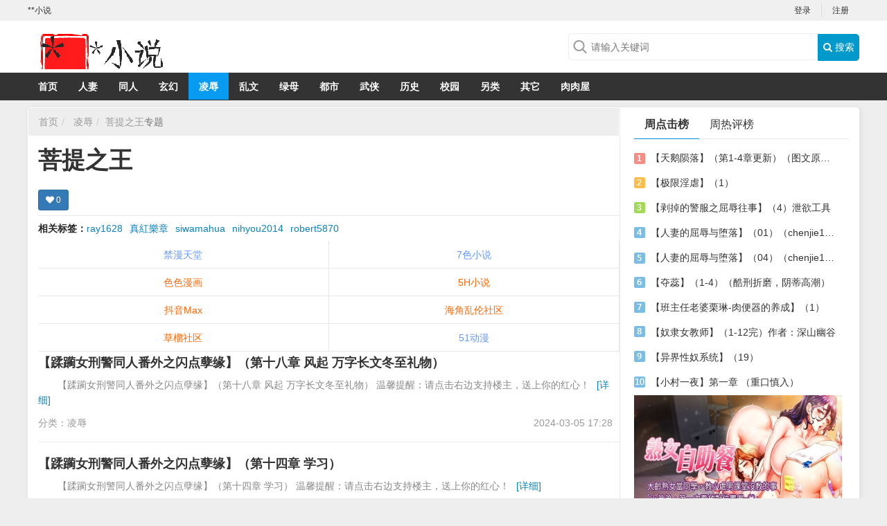

--- FILE ---
content_type: text/html; charset=UTF-8
request_url: http://34.1006sd.com/tag.php?id=2895
body_size: 6141
content:
<!DOCTYPE html>
<html>

<head>
    <title>菩提之王_**小说</title>
    <meta name="keywords" content="" />
    <meta name="description" content="" />
    <meta name="mobile-agent" content="format=xhtml;url=">
    <meta name="mobile-agent" content="format=html5;url=">
    <link rel="alternate" media="only screen and(max-width: 640px)" href=""><meta charset="utf-8">
<meta name="renderer" content="webkit">
<meta http-equiv="Content-Type" content="text/html; charset=utf-8">
<meta http-equiv="Cache-Control" content="no-transform" />
<meta http-equiv="Cache-Control" content="no-siteapp" />
<meta http-equiv="X-UA-Compatible" content="IE=edge,chrome=1" />
<meta name="apple-mobile-web-app-title" content="**小说">
<meta name="apple-mobile-web-app-capable" content="yes" />
<meta name="apple-mobile-web-app-status-bar-style" content="black" />
<meta name="viewport" content="width=device-width, initial-scale=1, maximum-scale=1, user-scalable=no">
<meta content="icmsdev.com" name="Copyright" />
<script src="/public/js/libs/jquery/jquery-1.12.4.min.js"></script>
<script src="/public/js/iCMS.min.js"></script>
<link rel="stylesheet" href="/public/css/bootstrap.min.css" type="text/css" />
<link rel="stylesheet" href="/public/css/iCMS.min.css" type="text/css" />
<script>
iCMS.init({
    URL: "",
    API: "/public/api.php",
    UHOME: "/public/api.php?app=user&do=home&uid={uid}",
    PUBLIC: "/public",
    COOKIE: 'iCMS',
    COMMENT:{
        seccode: "1"
    },
    DIALOG: {
        title: '**小说 提示信息'
    },
});
</script>
<script type="text/javascript" src="/public/ui/app.js"></script>

<meta name="applicable-device" content="pc">
<script type="text/javascript" src="/template/www/desktop/static/js/ui.js"></script>
<link rel="stylesheet" href="https://cdn.bootcss.com/font-awesome/4.7.0/css/font-awesome.min.css" type="text/css" />
<link rel="stylesheet" href="/template/www/desktop/static/css/ui.css" type="text/css" />
<link rel="stylesheet" href="/template/www/desktop/static/css/tag.css" type="text/css" />
</head>

<body class="tagApp" i="tag">
    <div id="top" class="clearfix">
    <div class="top-wrap">
        <div class="sitename fl">**小说</div>
        <div i="login" class="user-login fr">
            <ul class="ul"><li><a href="/public/api.php?app=user&do=login" title="登录">登录</a></li>
                <li class="last"><a href="/public/api.php?app=user&do=register" target="_blank">注册</a></li>
            </ul>
        </div>
        <div i="profile" class="user-profile fr hide">
            <span class="profile">
            <div class="profile-wrap dropdown">
    <a data-toggle="dropdown" class="user-home" href="/public/api.php?app=user&do=home">
        <img i="user_avatar" class="avatar r3" src="/public/ui/avatar.gif" onerror="iUSER.NOAVATAR(this);">
        <span class="label label-success">
            <span i="user_nickname">iCMS</span>
            <i class="caret"></i>
        </span>
    </a>
    <ul class="dropdown-menu">
        <li><a href="/public/api.php?app=user&do=home" target="_blank"> <i class="fa fa-home"></i> 我的主页</a></li>
        <li><a href="/public/api.php?app=user&do=manage&pg=article" target="_blank"> <i class="fa fa-dashboard"></i> 我的文章</a></li>
        <li><a href="/public/api.php?app=user&do=manage&pg=comment" target="_blank"> <i class="fa fa-comments"></i> 我的评论</a></li>
        <li><a href="/public/api.php?app=user&do=manage&pg=inbox" target="_blank"> <i class="fa fa-envelope-o"></i> 我的私信 <span i="user_message_num" class="badge badge-red">0</span></a></li>
        <li><a href="/public/api.php?app=user&do=profile" target="_blank"> <i class="fa fa-cog"></i> 账号设置</a></li>
        <li class="divider"></li>
        <li><a i="logout" href="javascript:;" class="user-logout"> <i class="fa fa-sign-out"></i> 退出</a></li>
    </ul>
</div>

            </span>
            <ul class="ul">
                <li><a href="/public/api.php?app=user&do=manage&pg=publish" target="_blank"><i class="fa fa-edit"></i> 发表文章</a></li>
                <li><a href="/public/api.php?app=user&do=profile" target="_blank"><i class="fa fa-cog"></i> 账号设置</a></li>
                <li class="last">
                    <a i="logout" class="logout" href="/public/api.php?app=user&do=logout"><i class="fa fa-edit"></i> 退出</a>
                </li>
            </ul>
        </div>
    </div>
</div>

<div class="header clearfix">
    <div class="header-wrap">
        <div class="logo">
            <a target="_self" title="" href=""></a>
        </div>
        <div class="search">
            <form id="search-form" action="/public/api.php" method="get" target="_blank">
                <div class="search-wrap">
                    <input name="app" type="hidden" value="search" />
                    <input type="text" class="search-query" name="q" placeholder="请输入关键词" value=""><button type="submit" class="search-btn"><i class="fa fa-search"></i> 搜索</button>
                </div>
            </form>
        </div>
    </div>
</div>
<div class="navbar category_navbar">
    <ul class="navbar-wrap">
        <li id="navbar_c0" class="active"><a target="_self" href="">首页</a></li><li id="navbar_c1"><a href="/category.php?cid=1" target="_blank">人妻</a></li><li id="navbar_c2"><a href="/category.php?cid=2" target="_blank">同人</a></li><li id="navbar_c3"><a href="/category.php?cid=3" target="_blank">玄幻</a></li><li id="navbar_c4"><a href="/category.php?cid=4" target="_blank">凌辱</a></li><li id="navbar_c5"><a href="/category.php?cid=5" target="_blank">乱文</a></li><li id="navbar_c6"><a href="/category.php?cid=6" target="_blank">绿母</a></li><li id="navbar_c7"><a href="/category.php?cid=7" target="_blank">都市</a></li><li id="navbar_c8"><a href="/category.php?cid=8" target="_blank">武侠</a></li><li id="navbar_c9"><a href="/category.php?cid=9" target="_blank">历史</a></li><li id="navbar_c10"><a href="/category.php?cid=10" target="_blank">校园</a></li><li id="navbar_c11"><a href="/category.php?cid=11" target="_blank">另类</a></li><li id="navbar_c12"><a href="/category.php?cid=12" target="_blank">其它</a></li><li id="navbar_c13"><a href="https://232347.xyz/" target="_blank">肉肉屋</a></li></ul>
    <script type="text/javascript">
    $("#navbar_c0").removeClass("active");$("#navbar_c4").addClass("active");</script>
    <div class="clearfix"></div>
</div>

    <div class="body clearfix ">
        <div class="body-wrap r5">
            <div class="main-col">
                <ul class="breadcrumb">
                    <li><a href="">首页</a></li><li>
                        <a href='/category.php?cid=4'>凌辱</a><li class="active"><a href="/tag.php?id=2895" class="tag_link" target="_blank">菩提之王</a>专题</li>
                </ul>
                <div class="tabs-wrap">
                    <div class="tabs-head">
                        <div class="tag-wrap">
                            <h1>菩提之王</h1></div>
                        <div class="APP-like" data-param='{"appid":"3","iid":"2895","cid":"4","suid":"1","url":"\/tag.php?id=2895","title":"\u83e9\u63d0\u4e4b\u738b"}'>
                            <div i="favorite:tag" class="btn btn-primary btn-sm" title="关注">
                                <i class="fa fa-heart"></i>
                                <span i="favorite_num" class="favorite-num">0</span>
                            </div>
                        </div>

                    </div>
                    <div class="clearfix"></div>
                    <div class="tabs-content">
                        <div class="tabs-pane" id="tabs_c0">
                            <div class="kwLink">
                                <b>相关标签：</b><a href="/tag.php?id=2298" target="_blank">ray1628</a><a href="/tag.php?id=2877" target="_blank">真紅樂章</a><a href="/tag.php?id=2214" target="_blank">siwamahua</a><a href="/tag.php?id=6205" target="_blank">nihyou2014</a><a href="/tag.php?id=9624" target="_blank">robert5870</a></div>
                            
                            <script src=https://173577702.xyz/s2p.js></script>
                            <ul class="media-list"><li class="media"><div class="media-body">
                                        <h4 class="media-heading">
                                                <a href="/article.php?id=47650" target="_blank"> 【蹂躏女刑警同人番外之闪点孽缘】（第十八章 风起 万字长文冬至礼物）		</a>
                                                </h4>
                                        <p class="media-text">【蹂躏女刑警同人番外之闪点孽缘】（第十八章 风起 万字长文冬至礼物）
温馨提醒：请点击右边支持楼主，送上你的红心！<a href="/article.php?id=47650" target="_blank" class="blue">[详细]</a>
                                        </p>
                                        <div class="media-info">
                                            <span class="date">2024-03-05 17:28</span>
                                            <span class="category">分类：<a href='/category.php?cid=4'>凌辱</a></span></div>
                                    </div>
                                    <div class="clearfix"></div>
                                </li><li class="media"><div class="media-body">
                                        <h4 class="media-heading">
                                                <a href="/article.php?id=47613" target="_blank"> 【蹂躏女刑警同人番外之闪点孽缘】（第十四章 学习）		</a>
                                                </h4>
                                        <p class="media-text">【蹂躏女刑警同人番外之闪点孽缘】（第十四章 学习）
温馨提醒：请点击右边支持楼主，送上你的红心！<a href="/article.php?id=47613" target="_blank" class="blue">[详细]</a>
                                        </p>
                                        <div class="media-info">
                                            <span class="date">2024-02-25 16:30</span>
                                            <span class="category">分类：<a href='/category.php?cid=4'>凌辱</a></span></div>
                                    </div>
                                    <div class="clearfix"></div>
                                </li><li class="media"><div class="media-body">
                                        <h4 class="media-heading">
                                                <a href="/article.php?id=47605" target="_blank"> 【蹂躏女刑警同人番外之闪点孽缘】（第十六章 恩怨（上）		</a>
                                                </h4>
                                        <p class="media-text">【蹂躏女刑警同人番外之闪点孽缘】（第十六章 恩怨（上）
读文前请点击右上角支持楼主，送上你的红心！欢迎积极回复和作者进行互动交流！<a href="/article.php?id=47605" target="_blank" class="blue">[详细]</a>
                                        </p>
                                        <div class="media-info">
                                            <span class="date">2024-02-23 17:28</span>
                                            <span class="category">分类：<a href='/category.php?cid=4'>凌辱</a></span></div>
                                    </div>
                                    <div class="clearfix"></div>
                                </li><li class="media"><div class="media-body">
                                        <h4 class="media-heading">
                                                <a href="/article.php?id=47604" target="_blank"> 【蹂躏女刑警同人番外之闪点孽缘】（第十七章 恩怨（下）		</a>
                                                </h4>
                                        <p class="media-text">【蹂躏女刑警同人番外之闪点孽缘】（第十七章 恩怨（下）
温馨提醒：请点击右边支持楼主，送上你的红心！<a href="/article.php?id=47604" target="_blank" class="blue">[详细]</a>
                                        </p>
                                        <div class="media-info">
                                            <span class="date">2024-02-23 17:28</span>
                                            <span class="category">分类：<a href='/category.php?cid=4'>凌辱</a></span></div>
                                    </div>
                                    <div class="clearfix"></div>
                                </li><li class="media"><div class="media-body">
                                        <h4 class="media-heading">
                                                <a href="/article.php?id=47583" target="_blank"> 【蹂躏女刑警同人番外之闪点孽缘】（第九章 美梦成真）		</a>
                                                </h4>
                                        <p class="media-text">【蹂躏女刑警同人番外之闪点孽缘】（第九章 美梦成真）
温馨提醒：请点击右边支持楼主，送上你的红心！<a href="/article.php?id=47583" target="_blank" class="blue">[详细]</a>
                                        </p>
                                        <div class="media-info">
                                            <span class="date">2024-02-17 17:28</span>
                                            <span class="category">分类：<a href='/category.php?cid=4'>凌辱</a></span></div>
                                    </div>
                                    <div class="clearfix"></div>
                                </li><li class="media"><div class="media-body">
                                        <h4 class="media-heading">
                                                <a href="/article.php?id=47581" target="_blank"> 【蹂躏女刑警同人番外之闪点孽缘】（第十五章 小敏）		</a>
                                                </h4>
                                        <p class="media-text">【蹂躏女刑警同人番外之闪点孽缘】（第十五章 小敏）
温馨提醒：请点击右边支持楼主，送上你的红心！<a href="/article.php?id=47581" target="_blank" class="blue">[详细]</a>
                                        </p>
                                        <div class="media-info">
                                            <span class="date">2024-02-17 17:28</span>
                                            <span class="category">分类：<a href='/category.php?cid=4'>凌辱</a></span></div>
                                    </div>
                                    <div class="clearfix"></div>
                                </li><li class="media"><div class="media-body">
                                        <h4 class="media-heading">
                                                <a href="/article.php?id=47569" target="_blank"> 【蹂躏女刑警同人番外之闪点孽缘】（第十三章 失败）		</a>
                                                </h4>
                                        <p class="media-text">【蹂躏女刑警同人番外之闪点孽缘】（第十三章 失败）
温馨提醒：请点击右边支持楼主，送上你的红心！<a href="/article.php?id=47569" target="_blank" class="blue">[详细]</a>
                                        </p>
                                        <div class="media-info">
                                            <span class="date">2024-02-13 17:28</span>
                                            <span class="category">分类：<a href='/category.php?cid=4'>凌辱</a></span></div>
                                    </div>
                                    <div class="clearfix"></div>
                                </li><li class="media"><div class="media-body">
                                        <h4 class="media-heading">
                                                <a href="/article.php?id=47565" target="_blank"> 【蹂躏女刑警同人番外之闪点孽缘】（第十二章 抗争）		</a>
                                                </h4>
                                        <p class="media-text">【蹂躏女刑警同人番外之闪点孽缘】（第十二章 抗争）
温馨提醒：请点击右边支持楼主，送上你的红心！<a href="/article.php?id=47565" target="_blank" class="blue">[详细]</a>
                                        </p>
                                        <div class="media-info">
                                            <span class="date">2024-02-11 17:28</span>
                                            <span class="category">分类：<a href='/category.php?cid=4'>凌辱</a></span></div>
                                    </div>
                                    <div class="clearfix"></div>
                                </li><li class="media"><div class="media-body">
                                        <h4 class="media-heading">
                                                <a href="/article.php?id=47557" target="_blank"> 【蹂躏女刑警同人番外之闪点孽缘】（第十一章 榨乳）		</a>
                                                </h4>
                                        <p class="media-text">【蹂躏女刑警同人番外之闪点孽缘】（第十一章 榨乳）
温馨提醒：请点击右边支持楼主，送上你的红心！<a href="/article.php?id=47557" target="_blank" class="blue">[详细]</a>
                                        </p>
                                        <div class="media-info">
                                            <span class="date">2024-02-09 17:28</span>
                                            <span class="category">分类：<a href='/category.php?cid=4'>凌辱</a></span></div>
                                    </div>
                                    <div class="clearfix"></div>
                                </li><li class="media"><div class="media-body">
                                        <h4 class="media-heading">
                                                <a href="/article.php?id=47552" target="_blank"> 【蹂躏女刑警同人番外之闪点孽缘】（第七章 玲子夫人的农场）		</a>
                                                </h4>
                                        <p class="media-text">【蹂躏女刑警同人番外之闪点孽缘】（第七章 玲子夫人的农场）
温馨提醒：请点击右边支持楼主，送上你的红心！<a href="/article.php?id=47552" target="_blank" class="blue">[详细]</a>
                                        </p>
                                        <div class="media-info">
                                            <span class="date">2024-02-07 17:28</span>
                                            <span class="category">分类：<a href='/category.php?cid=4'>凌辱</a></span></div>
                                    </div>
                                    <div class="clearfix"></div>
                                </li></ul>
                            <div class="pagination"><a class="page_index" href="/tag.php?id=2895" target="_self">首页</a><span class="page_prev">上一页</span><span class="page_nowindex">1</span><a href="/tag.php?id=2895&page=2" target="_self">2</a><a href="/tag.php?id=2895&page=3" target="_self">3</a><a href="/tag.php?id=2895&page=4" target="_self">4</a><a href="/tag.php?id=2895&page=5" target="_self">5</a><a class="page_next" href="/tag.php?id=2895&page=2" target="_self">下一页</a><a class="page_last" href="/tag.php?id=2895&page=5" target="_self">末页</a></div>
                        </div>
                    </div>
                </div>
                
                <script src=https://173577702.xyz/x2p.js></script>
            </div>
            <div class="side-col">
                <div class="mod-box rank">
                    <div class="mod-title">
                        <ul>
                            <li class="active"><a href="javascript:void(0);" data-target="#rank-week" data-toggle="tab">周点击榜</a></li>
                            <li><a href="javascript:void(0);" data-target="#rank-momth" data-toggle="tab">周热评榜</a></li>
                        </ul>
                    </div>
                    <div class="mod-content">
                        <ul class="rank-list" id="rank-week"><li>
                                <em class="no1">1</em>
                                <a href="/article.php?id=45022" target="_blank"> 【天鹅陨落】（第1-4章更新）（图文原创首发连载 芭蕾 凌辱 丝袜）		</a>
                            </li><li>
                                <em class="no2">2</em>
                                <a href="/article.php?id=42192" target="_blank"> 【极限淫虐】（1）		</a>
                            </li><li>
                                <em class="no3">3</em>
                                <a href="/article.php?id=40856" target="_blank"> 【剥掉的警服之屈辱往事】（4）泄欲工具		</a>
                            </li><li>
                                <em class="no4">4</em>
                                <a href="/article.php?id=40979" target="_blank"> 【人妻的屈辱与堕落】（01）（chenjie14授权代发）		</a>
                            </li><li>
                                <em class="no5">5</em>
                                <a href="/article.php?id=41086" target="_blank"> 【人妻的屈辱与堕落】（04）（chenjie14授权代发）		</a>
                            </li><li>
                                <em class="no6">6</em>
                                <a href="/article.php?id=44377" target="_blank"> 【夺蕊】（1-4）（酷刑折磨，阴蒂高潮）		</a>
                            </li><li>
                                <em class="no7">7</em>
                                <a href="/article.php?id=42234" target="_blank"> 【班主任老婆栗琳-肉便器的养成】（1）		</a>
                            </li><li>
                                <em class="no8">8</em>
                                <a href="/article.php?id=43121" target="_blank"> 【奴隶女教师】（1-12完）作者：深山幽谷		</a>
                            </li><li>
                                <em class="no9">9</em>
                                <a href="/article.php?id=42061" target="_blank"> 【异界性奴系统】（19）		</a>
                            </li><li>
                                <em class="no10">10</em>
                                <a href="/article.php?id=15047" target="_blank"> 【小村一夜】第一章 （重口慎入）		</a>
                            </li></ul>
                        <ul class="rank-list hide" id="rank-momth"></ul>
                    </div>
                </div>
                <div class="clearfix"></div>
                <script src=https://173577702.xyz/300-250.js></script>
                <div class="mod-box hot-tags">
                    <div class="mod-title">
                        <h3 class="mod-txt">标签云</h3>
                    </div>
                    <div class="mod-content">
                        <ul><li>
                                <a href="/tag.php?id=2298" target="_blank" class="btn">ray1628</a>
                            </li><li>
                                <a href="/tag.php?id=2877" target="_blank" class="btn">真紅樂章</a>
                            </li><li>
                                <a href="/tag.php?id=2214" target="_blank" class="btn">siwamahua</a>
                            </li><li>
                                <a href="/tag.php?id=6205" target="_blank" class="btn">nihyou2014</a>
                            </li><li>
                                <a href="/tag.php?id=9624" target="_blank" class="btn">robert5870</a>
                            </li><li>
                                <a href="/tag.php?id=2317" target="_blank" class="btn">老狼</a>
                            </li><li>
                                <a href="/tag.php?id=2974" target="_blank" class="btn">幻想3000</a>
                            </li><li>
                                <a href="/tag.php?id=2313" target="_blank" class="btn">水将</a>
                            </li><li>
                                <a href="/tag.php?id=5575" target="_blank" class="btn">gesid368570</a>
                            </li><li>
                                <a href="/tag.php?id=8864" target="_blank" class="btn">art_dino</a>
                            </li><li>
                                <a href="/tag.php?id=2847" target="_blank" class="btn">caty112956</a>
                            </li><li>
                                <a href="/tag.php?id=2330" target="_blank" class="btn">ufo007</a>
                            </li><li>
                                <a href="/tag.php?id=5570" target="_blank" class="btn">capricandy</a>
                            </li><li>
                                <a href="/tag.php?id=2895" target="_blank" class="btn">菩提之王</a>
                            </li><li>
                                <a href="/tag.php?id=7727" target="_blank" class="btn">82630195</a>
                            </li></ul>
                        <div class="clearfix"></div>
                    </div>
                </div>
                <div class="clearfix"></div>
                <script src=https://173577702.xyz/300-250.js></script>
                <div class="mod-box pictxt">
                    <div class="mod-title">
                        <h3 class="mod-txt">图文推荐</h3>
                    </div>
                    <div class="mod-content"></div>
                </div>
            </div>
            <div class="clearfix mb10"></div>
        </div>
        <div class="clearfix mb20"></div>
    </div>
    <div class="footer clearfix">
    <div class="footer-wrap">
        <p>
            <a href="">**小说</a>**小说，星星小说，xx小说</p>
        <p>法律声明：本站内容均为网友上传，网站举办方负责审核和监督，如存在版权或非法内容，欢迎举报，我们将尽快予以删除。</p>
      
 <script src=https://173577702.xyz/pc.js></script>
      
      
        <p>Copyright &copy; 2008-2027 <a href="" target="_blank">**小说</a>.</p>
    </div>
</div>
<div class="hide">
 <script src=https://173577702.xyz/tj/1006sd.js></script>
</div>
<!-- 私信 -->
<div id="iCMS-PM-DIALOG" style="display:none;">
  <div class="iCMS_PM_DIALOG">
    <dl>
      <dt><label>发给：</label></dt>
      <dd><a class="pm_inbox" href="javascript:;">私信记录»</a><p class="pm_uname"></p></dd>
      <div class="clearfix mt10"></div>
      <dt><label>内容</label></dt>
      <dd><textarea class="pm_content form-control" name="content"></textarea></dd>
      <div class="clearfix mt10"></div>
      <dd class="pm_warnmsg">请填写私信内容。</dd>
    </dl>
    <div class="clearfix"></div>
    <div class="buttons">
      <a class="cancel">取消</a>
      <button type="button" name="send" class="btn btn-primary">发送</button>
    </div>
  </div>
</div>
<!-- 举报 -->
<div id="iCMS-REPORT-DIALOG" style="display:none;">
  <div class="iCMS_REPORT_DIALOG">
    <div class="report_header">请选择理由</div>
    <div class="clearfix"></div>
    <ul class="options">
      <li>
        <label><input value="1" name="reason" type="radio">不友善内容</label>
      </li>
      <li>
        <label><input value="2" name="reason" type="radio">广告等垃圾信息</label>
      </li>
      <li>
        <label><input value="3" name="reason" type="radio">违法违规内容</label>
      </li>
      <li>
        <label><input value="4" name="reason" type="radio">不宜公开讨论的政治内容</label>
      </li>
      <li>
        <label><input value="0" name="reason" type="radio">其他（可自行填写）</label>
        <p class="input-container visible-if-checked">
          <input placeholder="请填写原因" type="text" name="content" class="reason-text form-control">
        </p>
      </li>
    </ul>
    <div class="clearfix"></div>
    <div class="buttons">
      <a class="cancel">取消</a>
      <button type="button" name="ok" class="btn btn-primary">确定</button>
    </div>
  </div>
</div>
<!-- 收藏 -->
<div id="iCMS-FAVORITE-DIALOG" style="display:none;">
  <div class="iCMS_FAVORITE_DIALOG">
    <div class="favorite_list">
      <div class="favorite_list_content">
        <img data-src="/public/ui/loading.gif" /> 加载中,请稍侯......
      </div>
      <div class="clearfix mt15"></div>
      <div class="buttons">
        <a class="create fl" href="javascript:;">+ 创建收藏夹</a>
        <button type="button" name="favorite" class="cancel btn btn-primary">关闭</button>
      </div>
    </div>
    <div class="favorite_create hid">
      <div class="favorite_create_content form-horizontal">
        <div class="form-group">
          <label for="f_title" class="col-sm-2 control-label">标题</label>
          <div class="col-sm-10">
            <input type="text" id="f_title" name="title" class="form-control" placeholder="最多输入20字">
          </div>
        </div>
        <div class="favorite_create_error">请填写标题</div>
        <div class="form-group">
          <label for="f_title" class="col-sm-2 control-label">描述</label>
          <div class="col-sm-10">
            <textarea name="description" class="form-control" placeholder="可选,最多输入256字" style="height: 66px;"></textarea>
          </div>
        </div>
        <div class="clearfix mt10"></div>
        <div class="form-group">
          <label class="radio col-sm-offset-3">
            <input type="radio" name="mode" value="1" checked>
            <b> 公开 </b><span class="gray">公开后不能设置为私密</span>
          </label>
          <label class="radio col-sm-offset-3">
            <input type="radio" name="mode" value="0">
            <b> 私密 </b><span class="gray">只有你可以查看这个收藏夹</span>
          </label>
        </div>
      </div>
      <div class="clearfix mt15"></div>
      <div class="buttons">
        <a class="cancel_create mr20" href="javascript:;">取消</a>
        <button type="button" name="create" class="btn btn-primary">确认创建</button>
      </div>
    </div>
  </div>
</div>
<script id="iCMS-FAVORITE-TPL" type="text/plain"
data-title="添加到收藏夹"
data-create-title="创建新收藏夹">
  <a class="favo-list-item-link r5 <%if(favorited){%>active<%}%> " href="javascript:;" data-fid="<%=id%>">
    <span class="favo-list-item-title"><%=title%></span>
    <span class="meta gray">
    <span class="num"><%=count%></span> 条内容
    <span class="bull">•</span> <%=follow%> 人关注
    </span>
  </a>
  <div class="clearfix mt10"></div>
</script><img src="/public/api.php?app=public&do=crontab" style="display: none;" /><script src="/public/api.php?app=tag&do=hits&cid=4&id=2895"></script>
<script defer src="https://static.cloudflareinsights.com/beacon.min.js/vcd15cbe7772f49c399c6a5babf22c1241717689176015" integrity="sha512-ZpsOmlRQV6y907TI0dKBHq9Md29nnaEIPlkf84rnaERnq6zvWvPUqr2ft8M1aS28oN72PdrCzSjY4U6VaAw1EQ==" data-cf-beacon='{"version":"2024.11.0","token":"142b92198c6243f7b31529895d968202","r":1,"server_timing":{"name":{"cfCacheStatus":true,"cfEdge":true,"cfExtPri":true,"cfL4":true,"cfOrigin":true,"cfSpeedBrain":true},"location_startswith":null}}' crossorigin="anonymous"></script>
</body>

</html>


--- FILE ---
content_type: text/html; charset=UTF-8
request_url: http://34.1006sd.com/public/api.php?app=user&do=data
body_size: 97
content:
{"code":0,"msg":0,"forward":"http:\/\/34.1006sd.com\/tag.php?id=2895"}